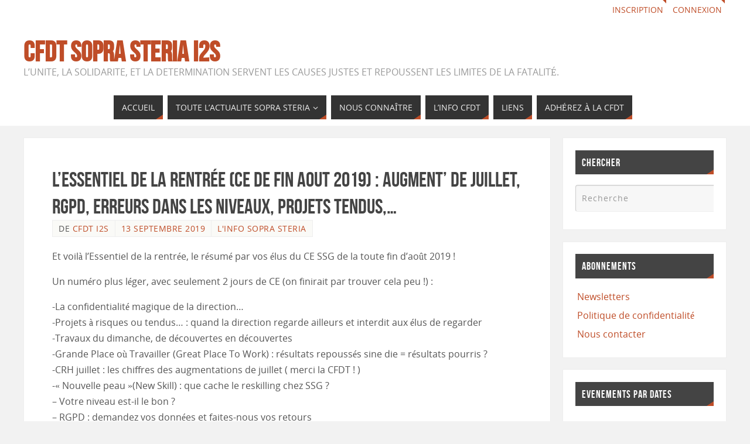

--- FILE ---
content_type: text/html; charset=UTF-8
request_url: https://www.cfdt-soprasteria-i2s.com/2019/09/13/comvos-elus-au-ce-sopra-steria-group/
body_size: 13614
content:
<!DOCTYPE html>
<html  xmlns="http://www.w3.org/1999/xhtml" prefix="" lang="fr-FR">
<head>
<meta name="viewport" content="width=device-width, user-scalable=no, initial-scale=1.0, minimum-scale=1.0, maximum-scale=1.0">
<meta http-equiv="Content-Type" content="text/html; charset=UTF-8" />
<link rel="profile" href="https://gmpg.org/xfn/11" />
<link rel="pingback" href="https://www.cfdt-soprasteria-i2s.com/xmlrpc.php" />

<!-- BEGIN Metadata added by the Add-Meta-Tags WordPress plugin -->
<meta name="description" content="Et voilà l’Essentiel de la rentrée, le résumé par vos élus du CE SSG de la toute fin d’août 2019 ! Un numéro plus léger, avec seulement 2 jours de CE (on finirait par trouver cela peu !) : -La confidentialité magique de la direction… -Projets à risques ou tendus… : quand la d..." />
<meta name="keywords" content="droit, steria, sopra, cfdt, defense, rtt, congé, accord steria, accord sopra, essentiel, cfdt i2s, cfdt sopra, l info sopra steria" />
<!-- END Metadata added by the Add-Meta-Tags WordPress plugin -->

<title>L&#8217;Essentiel de la rentrée (CE de fin Aout 2019) : Augment&#8217; de juillet, RGPD, Erreurs dans les niveaux, projets tendus,&#8230; &#8211; CFDT Sopra Steria I2S</title>
<style type="text/css">/* Parabola Custom CSS */</style><meta name='robots' content='max-image-preview:large' />
<link rel="alternate" type="application/rss+xml" title="CFDT Sopra Steria I2S &raquo; Flux" href="https://www.cfdt-soprasteria-i2s.com/feed/" />
<link rel="alternate" title="oEmbed (JSON)" type="application/json+oembed" href="https://www.cfdt-soprasteria-i2s.com/wp-json/oembed/1.0/embed?url=https%3A%2F%2Fwww.cfdt-soprasteria-i2s.com%2F2019%2F09%2F13%2Fcomvos-elus-au-ce-sopra-steria-group%2F" />
<link rel="alternate" title="oEmbed (XML)" type="text/xml+oembed" href="https://www.cfdt-soprasteria-i2s.com/wp-json/oembed/1.0/embed?url=https%3A%2F%2Fwww.cfdt-soprasteria-i2s.com%2F2019%2F09%2F13%2Fcomvos-elus-au-ce-sopra-steria-group%2F&#038;format=xml" />
<style id='wp-img-auto-sizes-contain-inline-css' type='text/css'>
img:is([sizes=auto i],[sizes^="auto," i]){contain-intrinsic-size:3000px 1500px}
/*# sourceURL=wp-img-auto-sizes-contain-inline-css */
</style>
<link rel='stylesheet' id='validate-engine-css-css' href='https://www.cfdt-soprasteria-i2s.com/wp-content/plugins/wysija-newsletters/css/validationEngine.jquery.css?ver=2.21' type='text/css' media='all' />
<style id='wp-emoji-styles-inline-css' type='text/css'>

	img.wp-smiley, img.emoji {
		display: inline !important;
		border: none !important;
		box-shadow: none !important;
		height: 1em !important;
		width: 1em !important;
		margin: 0 0.07em !important;
		vertical-align: -0.1em !important;
		background: none !important;
		padding: 0 !important;
	}
/*# sourceURL=wp-emoji-styles-inline-css */
</style>
<link rel='stylesheet' id='wp-block-library-css' href='https://www.cfdt-soprasteria-i2s.com/wp-includes/css/dist/block-library/style.min.css?ver=a99ea2991798dbf2fc42e70164f6a579' type='text/css' media='all' />
<style id='global-styles-inline-css' type='text/css'>
:root{--wp--preset--aspect-ratio--square: 1;--wp--preset--aspect-ratio--4-3: 4/3;--wp--preset--aspect-ratio--3-4: 3/4;--wp--preset--aspect-ratio--3-2: 3/2;--wp--preset--aspect-ratio--2-3: 2/3;--wp--preset--aspect-ratio--16-9: 16/9;--wp--preset--aspect-ratio--9-16: 9/16;--wp--preset--color--black: #000000;--wp--preset--color--cyan-bluish-gray: #abb8c3;--wp--preset--color--white: #ffffff;--wp--preset--color--pale-pink: #f78da7;--wp--preset--color--vivid-red: #cf2e2e;--wp--preset--color--luminous-vivid-orange: #ff6900;--wp--preset--color--luminous-vivid-amber: #fcb900;--wp--preset--color--light-green-cyan: #7bdcb5;--wp--preset--color--vivid-green-cyan: #00d084;--wp--preset--color--pale-cyan-blue: #8ed1fc;--wp--preset--color--vivid-cyan-blue: #0693e3;--wp--preset--color--vivid-purple: #9b51e0;--wp--preset--gradient--vivid-cyan-blue-to-vivid-purple: linear-gradient(135deg,rgb(6,147,227) 0%,rgb(155,81,224) 100%);--wp--preset--gradient--light-green-cyan-to-vivid-green-cyan: linear-gradient(135deg,rgb(122,220,180) 0%,rgb(0,208,130) 100%);--wp--preset--gradient--luminous-vivid-amber-to-luminous-vivid-orange: linear-gradient(135deg,rgb(252,185,0) 0%,rgb(255,105,0) 100%);--wp--preset--gradient--luminous-vivid-orange-to-vivid-red: linear-gradient(135deg,rgb(255,105,0) 0%,rgb(207,46,46) 100%);--wp--preset--gradient--very-light-gray-to-cyan-bluish-gray: linear-gradient(135deg,rgb(238,238,238) 0%,rgb(169,184,195) 100%);--wp--preset--gradient--cool-to-warm-spectrum: linear-gradient(135deg,rgb(74,234,220) 0%,rgb(151,120,209) 20%,rgb(207,42,186) 40%,rgb(238,44,130) 60%,rgb(251,105,98) 80%,rgb(254,248,76) 100%);--wp--preset--gradient--blush-light-purple: linear-gradient(135deg,rgb(255,206,236) 0%,rgb(152,150,240) 100%);--wp--preset--gradient--blush-bordeaux: linear-gradient(135deg,rgb(254,205,165) 0%,rgb(254,45,45) 50%,rgb(107,0,62) 100%);--wp--preset--gradient--luminous-dusk: linear-gradient(135deg,rgb(255,203,112) 0%,rgb(199,81,192) 50%,rgb(65,88,208) 100%);--wp--preset--gradient--pale-ocean: linear-gradient(135deg,rgb(255,245,203) 0%,rgb(182,227,212) 50%,rgb(51,167,181) 100%);--wp--preset--gradient--electric-grass: linear-gradient(135deg,rgb(202,248,128) 0%,rgb(113,206,126) 100%);--wp--preset--gradient--midnight: linear-gradient(135deg,rgb(2,3,129) 0%,rgb(40,116,252) 100%);--wp--preset--font-size--small: 13px;--wp--preset--font-size--medium: 20px;--wp--preset--font-size--large: 36px;--wp--preset--font-size--x-large: 42px;--wp--preset--spacing--20: 0.44rem;--wp--preset--spacing--30: 0.67rem;--wp--preset--spacing--40: 1rem;--wp--preset--spacing--50: 1.5rem;--wp--preset--spacing--60: 2.25rem;--wp--preset--spacing--70: 3.38rem;--wp--preset--spacing--80: 5.06rem;--wp--preset--shadow--natural: 6px 6px 9px rgba(0, 0, 0, 0.2);--wp--preset--shadow--deep: 12px 12px 50px rgba(0, 0, 0, 0.4);--wp--preset--shadow--sharp: 6px 6px 0px rgba(0, 0, 0, 0.2);--wp--preset--shadow--outlined: 6px 6px 0px -3px rgb(255, 255, 255), 6px 6px rgb(0, 0, 0);--wp--preset--shadow--crisp: 6px 6px 0px rgb(0, 0, 0);}:where(.is-layout-flex){gap: 0.5em;}:where(.is-layout-grid){gap: 0.5em;}body .is-layout-flex{display: flex;}.is-layout-flex{flex-wrap: wrap;align-items: center;}.is-layout-flex > :is(*, div){margin: 0;}body .is-layout-grid{display: grid;}.is-layout-grid > :is(*, div){margin: 0;}:where(.wp-block-columns.is-layout-flex){gap: 2em;}:where(.wp-block-columns.is-layout-grid){gap: 2em;}:where(.wp-block-post-template.is-layout-flex){gap: 1.25em;}:where(.wp-block-post-template.is-layout-grid){gap: 1.25em;}.has-black-color{color: var(--wp--preset--color--black) !important;}.has-cyan-bluish-gray-color{color: var(--wp--preset--color--cyan-bluish-gray) !important;}.has-white-color{color: var(--wp--preset--color--white) !important;}.has-pale-pink-color{color: var(--wp--preset--color--pale-pink) !important;}.has-vivid-red-color{color: var(--wp--preset--color--vivid-red) !important;}.has-luminous-vivid-orange-color{color: var(--wp--preset--color--luminous-vivid-orange) !important;}.has-luminous-vivid-amber-color{color: var(--wp--preset--color--luminous-vivid-amber) !important;}.has-light-green-cyan-color{color: var(--wp--preset--color--light-green-cyan) !important;}.has-vivid-green-cyan-color{color: var(--wp--preset--color--vivid-green-cyan) !important;}.has-pale-cyan-blue-color{color: var(--wp--preset--color--pale-cyan-blue) !important;}.has-vivid-cyan-blue-color{color: var(--wp--preset--color--vivid-cyan-blue) !important;}.has-vivid-purple-color{color: var(--wp--preset--color--vivid-purple) !important;}.has-black-background-color{background-color: var(--wp--preset--color--black) !important;}.has-cyan-bluish-gray-background-color{background-color: var(--wp--preset--color--cyan-bluish-gray) !important;}.has-white-background-color{background-color: var(--wp--preset--color--white) !important;}.has-pale-pink-background-color{background-color: var(--wp--preset--color--pale-pink) !important;}.has-vivid-red-background-color{background-color: var(--wp--preset--color--vivid-red) !important;}.has-luminous-vivid-orange-background-color{background-color: var(--wp--preset--color--luminous-vivid-orange) !important;}.has-luminous-vivid-amber-background-color{background-color: var(--wp--preset--color--luminous-vivid-amber) !important;}.has-light-green-cyan-background-color{background-color: var(--wp--preset--color--light-green-cyan) !important;}.has-vivid-green-cyan-background-color{background-color: var(--wp--preset--color--vivid-green-cyan) !important;}.has-pale-cyan-blue-background-color{background-color: var(--wp--preset--color--pale-cyan-blue) !important;}.has-vivid-cyan-blue-background-color{background-color: var(--wp--preset--color--vivid-cyan-blue) !important;}.has-vivid-purple-background-color{background-color: var(--wp--preset--color--vivid-purple) !important;}.has-black-border-color{border-color: var(--wp--preset--color--black) !important;}.has-cyan-bluish-gray-border-color{border-color: var(--wp--preset--color--cyan-bluish-gray) !important;}.has-white-border-color{border-color: var(--wp--preset--color--white) !important;}.has-pale-pink-border-color{border-color: var(--wp--preset--color--pale-pink) !important;}.has-vivid-red-border-color{border-color: var(--wp--preset--color--vivid-red) !important;}.has-luminous-vivid-orange-border-color{border-color: var(--wp--preset--color--luminous-vivid-orange) !important;}.has-luminous-vivid-amber-border-color{border-color: var(--wp--preset--color--luminous-vivid-amber) !important;}.has-light-green-cyan-border-color{border-color: var(--wp--preset--color--light-green-cyan) !important;}.has-vivid-green-cyan-border-color{border-color: var(--wp--preset--color--vivid-green-cyan) !important;}.has-pale-cyan-blue-border-color{border-color: var(--wp--preset--color--pale-cyan-blue) !important;}.has-vivid-cyan-blue-border-color{border-color: var(--wp--preset--color--vivid-cyan-blue) !important;}.has-vivid-purple-border-color{border-color: var(--wp--preset--color--vivid-purple) !important;}.has-vivid-cyan-blue-to-vivid-purple-gradient-background{background: var(--wp--preset--gradient--vivid-cyan-blue-to-vivid-purple) !important;}.has-light-green-cyan-to-vivid-green-cyan-gradient-background{background: var(--wp--preset--gradient--light-green-cyan-to-vivid-green-cyan) !important;}.has-luminous-vivid-amber-to-luminous-vivid-orange-gradient-background{background: var(--wp--preset--gradient--luminous-vivid-amber-to-luminous-vivid-orange) !important;}.has-luminous-vivid-orange-to-vivid-red-gradient-background{background: var(--wp--preset--gradient--luminous-vivid-orange-to-vivid-red) !important;}.has-very-light-gray-to-cyan-bluish-gray-gradient-background{background: var(--wp--preset--gradient--very-light-gray-to-cyan-bluish-gray) !important;}.has-cool-to-warm-spectrum-gradient-background{background: var(--wp--preset--gradient--cool-to-warm-spectrum) !important;}.has-blush-light-purple-gradient-background{background: var(--wp--preset--gradient--blush-light-purple) !important;}.has-blush-bordeaux-gradient-background{background: var(--wp--preset--gradient--blush-bordeaux) !important;}.has-luminous-dusk-gradient-background{background: var(--wp--preset--gradient--luminous-dusk) !important;}.has-pale-ocean-gradient-background{background: var(--wp--preset--gradient--pale-ocean) !important;}.has-electric-grass-gradient-background{background: var(--wp--preset--gradient--electric-grass) !important;}.has-midnight-gradient-background{background: var(--wp--preset--gradient--midnight) !important;}.has-small-font-size{font-size: var(--wp--preset--font-size--small) !important;}.has-medium-font-size{font-size: var(--wp--preset--font-size--medium) !important;}.has-large-font-size{font-size: var(--wp--preset--font-size--large) !important;}.has-x-large-font-size{font-size: var(--wp--preset--font-size--x-large) !important;}
/*# sourceURL=global-styles-inline-css */
</style>

<style id='classic-theme-styles-inline-css' type='text/css'>
/*! This file is auto-generated */
.wp-block-button__link{color:#fff;background-color:#32373c;border-radius:9999px;box-shadow:none;text-decoration:none;padding:calc(.667em + 2px) calc(1.333em + 2px);font-size:1.125em}.wp-block-file__button{background:#32373c;color:#fff;text-decoration:none}
/*# sourceURL=/wp-includes/css/classic-themes.min.css */
</style>
<link rel='stylesheet' id='bootstrap-css' href='https://www.cfdt-soprasteria-i2s.com/wp-content/plugins/ajax-bootmodal-login/assets/css/bootstrap.min.css?ver=a99ea2991798dbf2fc42e70164f6a579' type='text/css' media='all' />
<link rel='stylesheet' id='contact-form-7-css' href='https://www.cfdt-soprasteria-i2s.com/wp-content/plugins/contact-form-7/includes/css/styles.css?ver=5.7.4' type='text/css' media='all' />
<link rel='stylesheet' id='pp-bootstrap-css' href='https://www.cfdt-soprasteria-i2s.com/wp-content/plugins/ppress/assets/css/flat-ui/bs/css/bs.css?ver=a99ea2991798dbf2fc42e70164f6a579' type='text/css' media='all' />
<link rel='stylesheet' id='pp-flat-ui-css' href='https://www.cfdt-soprasteria-i2s.com/wp-content/plugins/ppress/assets/css/flat-ui/css/flat-ui.css?ver=a99ea2991798dbf2fc42e70164f6a579' type='text/css' media='all' />
<link rel='stylesheet' id='ppcore-css' href='https://www.cfdt-soprasteria-i2s.com/wp-content/plugins/ppress/assets/css/ppcore.css?ver=a99ea2991798dbf2fc42e70164f6a579' type='text/css' media='all' />
<link rel='stylesheet' id='if-menu-site-css-css' href='https://www.cfdt-soprasteria-i2s.com/wp-content/plugins/if-menu/assets/if-menu-site.css?ver=a99ea2991798dbf2fc42e70164f6a579' type='text/css' media='all' />
<link rel='stylesheet' id='parabola-fonts-css' href='https://www.cfdt-soprasteria-i2s.com/wp-content/themes/parabola/fonts/fontfaces.css?ver=2.4.0.1' type='text/css' media='all' />
<link rel='stylesheet' id='parabola-style-css' href='https://www.cfdt-soprasteria-i2s.com/wp-content/themes/parabola/style.css?ver=2.4.0.1' type='text/css' media='all' />
<style id='parabola-style-inline-css' type='text/css'>
#header, #main, .topmenu, #colophon, #footer2-inner { max-width: 1200px; } #container.one-column { } #container.two-columns-right #secondary { width:280px; float:right; } #container.two-columns-right #content { width:900px; float:left; } /*fallback*/ #container.two-columns-right #content { width:calc(100% - 300px); float:left; } #container.two-columns-left #primary { width:280px; float:left; } #container.two-columns-left #content { width:900px; float:right; } /*fallback*/ #container.two-columns-left #content { width:-moz-calc(100% - 300px); float:right; width:-webkit-calc(100% - 300px); width:calc(100% - 300px); } #container.three-columns-right .sidey { width:140px; float:left; } #container.three-columns-right #primary { margin-left:20px; margin-right:20px; } #container.three-columns-right #content { width:880px; float:left; } /*fallback*/ #container.three-columns-right #content { width:-moz-calc(100% - 320px); float:left; width:-webkit-calc(100% - 320px); width:calc(100% - 320px);} #container.three-columns-left .sidey { width:140px; float:left; } #container.three-columns-left #secondary {margin-left:20px; margin-right:20px; } #container.three-columns-left #content { width:880px; float:right;} /*fallback*/ #container.three-columns-left #content { width:-moz-calc(100% - 320px); float:right; width:-webkit-calc(100% - 320px); width:calc(100% - 320px); } #container.three-columns-sided .sidey { width:140px; float:left; } #container.three-columns-sided #secondary { float:right; } #container.three-columns-sided #content { width:880px; float:right; /*fallback*/ width:-moz-calc(100% - 320px); float:right; width:-webkit-calc(100% - 320px); float:right; width:calc(100% - 320px); float:right; margin: 0 160px 0 -1200px; } body { font-family: "Open Sans"; } #content h1.entry-title a, #content h2.entry-title a, #content h1.entry-title , #content h2.entry-title, #frontpage .nivo-caption h3, .column-header-image, .column-header-noimage, .columnmore { font-family: "Bebas Neue"; } .widget-title, .widget-title a { line-height: normal; font-family: "Bebas Neue"; } .entry-content h1, .entry-content h2, .entry-content h3, .entry-content h4, .entry-content h5, .entry-content h6, h3#comments-title, #comments #reply-title { font-family: "Yanone Kaffeesatz Regular"; } #site-title span a { font-family: "Bebas Neue"; } #access ul li a, #access ul li a span { font-family: "Open Sans"; } body { color: #555555; background-color: #F3F3EE } a { color: #BF4D28; } a:hover { color: #E6AC27; } #header-full { background-color: #FFFFFF; } #site-title span a { color:#BF4D28; } #site-description { color:#999999; } .socials a { background-color: #BF4D28; } .socials .socials-hover { background-color: #333333; } .breadcrumbs:before { border-color: transparent transparent transparent #555555; } #access a, #nav-toggle span { color: #EEEEEE; background-color: #333333; } @media (max-width: 650px) { #access, #nav-toggle { background-color: #333333; } } #access a:hover { color: #E6AC27; background-color: #444444; } #access > .menu > ul > li > a:after, #access > .menu > ul ul:after { border-color: transparent transparent #BF4D28 transparent; } #access ul li:hover a:after { border-bottom-color:#E6AC27;} #access ul li.current_page_item > a, #access ul li.current-menu-item > a, /*#access ul li.current_page_parent > a, #access ul li.current-menu-parent > a,*/ #access ul li.current_page_ancestor > a, #access ul li.current-menu-ancestor > a { color: #FFFFFF; background-color: #000000; } #access ul li.current_page_item > a:hover, #access ul li.current-menu-item > a:hover, /*#access ul li.current_page_parent > a:hover, #access ul li.current-menu-parent > a:hover,*/ #access ul li.current_page_ancestor > a:hover, #access ul li.current-menu-ancestor > a:hover { color: #E6AC27; } #access ul ul { box-shadow: 3px 3px 0 rgba(102,102,102,0.3); } .topmenu ul li a { color: ; } .topmenu ul li a:after { border-color: #BF4D28 transparent transparent transparent; } .topmenu ul li a:hover:after {border-top-color:#E6AC27} .topmenu ul li a:hover { color: #BF4D28; background-color: ; } div.post, div.page, div.hentry, div.product, div[class^='post-'], #comments, .comments, .column-text, .column-image, #srights, #slefts, #front-text3, #front-text4, .page-title, .page-header, article.post, article.page, article.hentry, .contentsearch, #author-info, #nav-below, .yoyo > li, .woocommerce #mainwoo { background-color: #FFFFFF; } div.post, div.page, div.hentry, .sidey .widget-container, #comments, .commentlist .comment-body, article.post, article.page, article.hentry, #nav-below, .page-header, .yoyo > li, #front-text3, #front-text4 { border-color: #EEEEEE; } #author-info, #entry-author-info { border-color: #F7F7F7; } #entry-author-info #author-avatar, #author-info #author-avatar { border-color: #EEEEEE; } article.sticky:hover { border-color: rgba(230,172,39,.6); } .sidey .widget-container { color: #333333; background-color: #FFFFFF; } .sidey .widget-title { color: #FFFFFF; background-color: #444444; } .sidey .widget-title:after { border-color: transparent transparent #BF4D28; } .sidey .widget-container a { color: #BF4D28; } .sidey .widget-container a:hover { color: #E6AC27; } .entry-content h1, .entry-content h2, .entry-content h3, .entry-content h4, .entry-content h5, .entry-content h6 { color: #444444; } .entry-title, .entry-title a, .page-title { color: #444444; } .entry-title a:hover { color: #000000; } #content h3.entry-format { color: #EEEEEE; background-color: #333333; border-color: #333333; } #content h3.entry-format { color: #EEEEEE; background-color: #333333; border-color: #333333; } .comments-link { background-color: #F7F7F7; } .comments-link:before { border-color: #F7F7F7 transparent transparent; } #footer { color: #AAAAAA; background-color: #1A1917; } #footer2 { color: #AAAAAA; background-color: #131211; border-color:rgba(255,255,255,.1); } #footer a { color: #BF4D28; } #footer a:hover { color: #E6AC27; } #footer2 a { color: #BF4D28; } #footer2 a:hover { color: #E6AC27; } #footer .widget-container { color: #333333; background-color: #FFFFFF; } #footer .widget-title { color: #FFFFFF; background-color: #444444; } #footer .widget-title:after { border-color: transparent transparent #BF4D28; } .footermenu ul li a:after { border-color: transparent transparent #BF4D28 transparent; } a.continue-reading-link { color:#EEEEEE !important; background:#333333; border-color:#EEEEEE; } a.continue-reading-link:hover { background-color:#BF4D28; } .button, #respond .form-submit input#submit { background-color: #F7F7F7; border-color: #EEEEEE; } .button:hover, #respond .form-submit input#submit:hover { border-color: #CCCCCC; } .entry-content tr th, .entry-content thead th { color: #FFFFFF; background-color: #444444; } .entry-content fieldset, .entry-content tr td { border-color: #CCCCCC; } hr { background-color: #CCCCCC; } input[type="text"], input[type="password"], input[type="email"], textarea, select, input[type="color"],input[type="date"],input[type="datetime"],input[type="datetime-local"],input[type="month"],input[type="number"],input[type="range"], input[type="search"],input[type="tel"],input[type="time"],input[type="url"],input[type="week"] { background-color: #F7F7F7; border-color: #CCCCCC #EEEEEE #EEEEEE #CCCCCC; color: #555555; } input[type="submit"], input[type="reset"] { color: #555555; background-color: #F7F7F7; border-color: #EEEEEE;} input[type="text"]:hover, input[type="password"]:hover, input[type="email"]:hover, textarea:hover, input[type="color"]:hover, input[type="date"]:hover, input[type="datetime"]:hover, input[type="datetime-local"]:hover, input[type="month"]:hover, input[type="number"]:hover, input[type="range"]:hover, input[type="search"]:hover, input[type="tel"]:hover, input[type="time"]:hover, input[type="url"]:hover, input[type="week"]:hover { background-color: rgb(247,247,247); background-color: rgba(247,247,247,0.4); } .entry-content code { border-color: #CCCCCC; background-color: #F7F7F7; } .entry-content pre { background-color: #F7F7F7; } .entry-content blockquote { border-color: #BF4D28; background-color: #F7F7F7; } abbr, acronym { border-color: #555555; } span.edit-link { color: #555555; background-color: #EEEEEE; border-color: #F7F7F7; } .meta-border .entry-meta span, .meta-border .entry-utility span.bl_posted { border-color: #F7F7F7; } .meta-accented .entry-meta span, .meta-accented .entry-utility span.bl_posted { background-color: #EEEEEE; border-color: #F7F7F7; } .comment-meta a { color: #999999; } .comment-author { background-color: #F7F7F7; } .comment-details:after { border-color: transparent transparent transparent #F7F7F7; } .comment:hover > div > .comment-author { background-color: #EEEEEE; } .comment:hover > div > .comment-author .comment-details:after { border-color: transparent transparent transparent #EEEEEE; } #respond .form-allowed-tags { color: #999999; } .comment .reply a { border-color: #EEEEEE; color: #555555;} .comment .reply a:hover { background-color: #EEEEEE } .nav-next a:hover, .nav-previous a:hover {background: #F7F7F7} .pagination .current { font-weight: bold; } .pagination span, .pagination a { background-color: #FFFFFF; } .pagination a:hover { background-color: #333333;color:#BF4D28} .page-link em {background-color: #333333; color:#BF4D28;} .page-link a em {color:#E6AC27;} .page-link a:hover em {background-color:#444444;} #searchform input[type="text"] {color:#999999;} #toTop {border-color:transparent transparent #131211;} #toTop:after {border-color:transparent transparent #FFFFFF;} #toTop:hover:after {border-bottom-color:#BF4D28;} .caption-accented .wp-caption { background-color:rgb(191,77,40); background-color:rgba(191,77,40,0.8); color:#FFFFFF} .meta-themed .entry-meta span { color: #999999; background-color: #F7F7F7; border-color: #EEEEEE; } .meta-themed .entry-meta span:hover { background-color: #EEEEEE; } .meta-themed .entry-meta span a:hover { color: #555555; } .entry-content, .entry-summary, #front-text3, #front-text4 { text-align:Default ; } html { font-size:16px; line-height:1.7em; } #content h1.entry-title, #content h2.entry-title { font-size:36px ;} .widget-title, .widget-title a { font-size:18px ;} .entry-content h1 { font-size: 2.676em; } #frontpage h1 { font-size: 2.076em; } .entry-content h2 { font-size: 2.352em; } #frontpage h2 { font-size: 1.752em; } .entry-content h3 { font-size: 2.028em; } #frontpage h3 { font-size: 1.428em; } .entry-content h4 { font-size: 1.704em; } #frontpage h4 { font-size: 1.104em; } .entry-content h5 { font-size: 1.38em; } #frontpage h5 { font-size: 0.78em; } .entry-content h6 { font-size: 1.056em; } #frontpage h6 { font-size: 0.456em; } #site-title span a { font-size:48px ;} #access ul li a { font-size:14px ;} #access ul ul ul a {font-size:12px;} .nocomments, .nocomments2 {display:none;} .comments-link span { display:none;} #header-container > div:first-child { margin:40px 0 0 0px;} article.post .comments-link { display:none; } .entry-content p, .entry-content ul, .entry-content ol, .entry-content dd, .entry-content pre, .entry-content hr, .commentlist p { margin-bottom: 1.0em; } #header-widget-area { width: 33%; } #branding { height:120px; } @media (max-width: 800px) { #content h1.entry-title, #content h2.entry-title { font-size:34.2px ; } #site-title span a { font-size:43.2px;} } @media (max-width: 650px) { #content h1.entry-title, #content h2.entry-title {font-size:32.4px ;} #site-title span a { font-size:38.4px;} } @media (max-width: 480px) { #site-title span a { font-size:28.8px;} } 
/*# sourceURL=parabola-style-inline-css */
</style>
<link rel='stylesheet' id='parabola-mobile-css' href='https://www.cfdt-soprasteria-i2s.com/wp-content/themes/parabola/styles/style-mobile.css?ver=2.4.0.1' type='text/css' media='all' />
<link rel='stylesheet' id='bootstrap-modal-css' href='https://www.cfdt-soprasteria-i2s.com/wp-content/plugins/ajax-bootmodal-login/assets/css/bootstrap-modal.css?ver=a99ea2991798dbf2fc42e70164f6a579' type='text/css' media='all' />
<script type="text/javascript" src="https://www.cfdt-soprasteria-i2s.com/wp-includes/js/jquery/jquery.min.js?ver=3.7.1" id="jquery-core-js"></script>
<script type="text/javascript" src="https://www.cfdt-soprasteria-i2s.com/wp-includes/js/jquery/jquery-migrate.min.js?ver=3.4.1" id="jquery-migrate-js"></script>
<script type="text/javascript" id="ajax-login-script-js-extra">
/* <![CDATA[ */
var ajax_login_object = {"ajaxurl":"https://www.cfdt-soprasteria-i2s.com/wp-admin/admin-ajax.php","loginRedirectURL":"https://www.cfdt-soprasteria-i2s.com/wp-login","registerRedirectURL":"","captchaLink":"https://www.cfdt-soprasteria-i2s.com/wp-content/plugins/ajax-bootmodal-login/tmp/captcha/"};
//# sourceURL=ajax-login-script-js-extra
/* ]]> */
</script>
<script type="text/javascript" src="https://www.cfdt-soprasteria-i2s.com/wp-content/plugins/ajax-bootmodal-login/assets/js/scripts.js?ver=a99ea2991798dbf2fc42e70164f6a579" id="ajax-login-script-js"></script>
<script type="text/javascript" id="parabola-frontend-js-extra">
/* <![CDATA[ */
var parabola_settings = {"masonry":"0","magazine":"0","mobile":"1","fitvids":"1"};
//# sourceURL=parabola-frontend-js-extra
/* ]]> */
</script>
<script type="text/javascript" src="https://www.cfdt-soprasteria-i2s.com/wp-content/themes/parabola/js/frontend.js?ver=2.4.0.1" id="parabola-frontend-js"></script>
<link rel="https://api.w.org/" href="https://www.cfdt-soprasteria-i2s.com/wp-json/" /><link rel="alternate" title="JSON" type="application/json" href="https://www.cfdt-soprasteria-i2s.com/wp-json/wp/v2/posts/2839" /><link rel="EditURI" type="application/rsd+xml" title="RSD" href="https://www.cfdt-soprasteria-i2s.com/xmlrpc.php?rsd" />
<link rel="canonical" href="https://www.cfdt-soprasteria-i2s.com/2019/09/13/comvos-elus-au-ce-sopra-steria-group/" />

	<script type="text/javascript">var ajaxurl = 'https://www.cfdt-soprasteria-i2s.com/wp-admin/admin-ajax.php';</script>


 <!-- OneAll.com / Social Login for WordPress / v5.10.0 -->
<script data-cfasync="false" type="text/javascript">
 (function() {
  var oa = document.createElement('script'); oa.type = 'text/javascript';
  oa.async = true; oa.src = 'https://cfdt-soprasteria-i2scom.api.oneall.com/socialize/library.js';
  var s = document.getElementsByTagName('script')[0]; s.parentNode.insertBefore(oa, s);
 })();
</script>
	<style>

		/* write your CSS code here */

	</style>
<style type="text/css" id="custom-background-css">
body.custom-background { background-color: #f2f2f2; }
</style>
	<!--[if lt IE 9]>
<script>
document.createElement('header');
document.createElement('nav');
document.createElement('section');
document.createElement('article');
document.createElement('aside');
document.createElement('footer');
</script>
<![endif]-->

<script type='text/javascript' src='https://www.cfdt-soprasteria-i2s.com/wp-content/plugins/wp-spamshield/js/jscripts.php'></script> 
</head>
<body data-rsssl=1 class="bp-legacy wp-singular post-template-default single single-post postid-2839 single-format-standard custom-background wp-theme-parabola parabola-image-four caption-light meta-light parabola_triagles parabola-menu-center">

<div id="toTop"> </div>
<div id="wrapper" class="hfeed">


<div id="header-full">

<header id="header">

<nav class="topmenu"><ul id="menu-navigation-sommet" class="menu"><li id="menu-item-2694" class="menu-item menu-item-type-custom menu-item-object-custom menu-item-2694"><a href="https://www.cfdt-soprasteria-i2s.com/creer-un-compte/">Inscription</a></li>
<li id="menu-item-2693" class="menu-item menu-item-type-custom menu-item-object-custom menu-item-2693"><a href="https://www.cfdt-soprasteria-i2s.com/wp-login">Connexion</a></li>
</ul></nav>
		<div id="masthead">

			<div id="branding" role="banner" >

				<div id="header-container">
<div><div id="site-title"><span> <a href="https://www.cfdt-soprasteria-i2s.com/" title="CFDT Sopra Steria I2S" rel="home">CFDT Sopra Steria I2S</a> </span></div><div id="site-description" >L’UNITE, LA SOLIDARITE, et la DETERMINATION servent les causes justes et repoussent les limites de la fatalité.</div></div></div>								<div style="clear:both;"></div>

			</div><!-- #branding -->
			<a id="nav-toggle"><span>&nbsp;</span></a>
			
			<nav id="access" class="jssafe" role="navigation">

					<div class="skip-link screen-reader-text"><a href="#content" title="Aller au contenu principal">Aller au contenu principal</a></div>
	<div class="menu"><ul id="prime_nav" class="menu"><li id="menu-item-467" class="menu-item menu-item-type-taxonomy menu-item-object-category menu-item-467"><a href="https://www.cfdt-soprasteria-i2s.com/liens/acceuil/"><span>ACCUEIL</span></a></li>
<li id="menu-item-232" class="menu-item menu-item-type-post_type menu-item-object-page menu-item-has-children menu-item-232"><a href="https://www.cfdt-soprasteria-i2s.com/tracts/"><span>TOUTE L&#8217;ACTUALITE SOPRA STERIA</span></a>
<ul class="sub-menu">
	<li id="menu-item-439" class="menu-item menu-item-type-taxonomy menu-item-object-category menu-item-439"><a href="https://www.cfdt-soprasteria-i2s.com/liens/tract/infosoprasteriai2s/"><span>L&#8217;info CFDT SOPRA STERIA &#8211; I2S</span></a></li>
	<li id="menu-item-237" class="menu-item menu-item-type-taxonomy menu-item-object-category current-post-ancestor current-menu-parent current-post-parent menu-item-237"><a href="https://www.cfdt-soprasteria-i2s.com/liens/tract/tract-sopra-steria/"><span>L&#8217;info Sopra Steria</span></a></li>
	<li id="menu-item-2264" class="menu-item menu-item-type-taxonomy menu-item-object-category menu-item-2264"><a href="https://www.cfdt-soprasteria-i2s.com/liens/tract/l-info-sbs/"><span>L&#8217;info CFDT SBS</span></a></li>
	<li id="menu-item-2259" class="menu-item menu-item-type-taxonomy menu-item-object-category menu-item-2259"><a href="https://www.cfdt-soprasteria-i2s.com/liens/tract/info-cfdt-hr/"><span>L&#8217;INFO CFDT HR</span></a></li>
	<li id="menu-item-2296" class="menu-item menu-item-type-taxonomy menu-item-object-category menu-item-2296"><a href="https://www.cfdt-soprasteria-i2s.com/liens/tract/info-cfdt-axway/"><span>L&#8217;INFO CFDT AXWAY</span></a></li>
	<li id="menu-item-3473" class="menu-item menu-item-type-taxonomy menu-item-object-category menu-item-3473"><a href="https://www.cfdt-soprasteria-i2s.com/liens/l-info-cfdt-cimpa/"><span>L&#8217;INFO CFDT CIMPA</span></a></li>
</ul>
</li>
<li id="menu-item-340" class="menu-item menu-item-type-post_type menu-item-object-page menu-item-340"><a href="https://www.cfdt-soprasteria-i2s.com/nous-connaitre/"><span>Nous connaître</span></a></li>
<li id="menu-item-235" class="menu-item menu-item-type-taxonomy menu-item-object-category menu-item-235"><a href="https://www.cfdt-soprasteria-i2s.com/liens/tract/tract-cfdt/"><span>L&#8217;info CFDT</span></a></li>
<li id="menu-item-296" class="menu-item menu-item-type-post_type menu-item-object-page menu-item-296"><a href="https://www.cfdt-soprasteria-i2s.com/liens/"><span>Liens</span></a></li>
<li id="menu-item-162" class="menu-item menu-item-type-post_type menu-item-object-page menu-item-162"><a href="https://www.cfdt-soprasteria-i2s.com/adherez/"><span>Adhérez à la CFDT</span></a></li>
</ul></div>
			</nav><!-- #access -->

		</div><!-- #masthead -->

	<div style="clear:both;height:1px;width:1px;"> </div>

</header><!-- #header -->
</div><!-- #header-full -->
<div id="main">
	<div  id="forbottom" >
		
		<div style="clear:both;"> </div>

		
		<section id="container" class="two-columns-right">
			<div id="content" role="main">
			

				<div id="post-2839" class="post-2839 post type-post status-publish format-standard hentry category-tract-sopra-steria">
					<h1 class="entry-title">L&#8217;Essentiel de la rentrée (CE de fin Aout 2019) : Augment&#8217; de juillet, RGPD, Erreurs dans les niveaux, projets tendus,&#8230;</h1>
										<div class="entry-meta">
						&nbsp; <span class="author vcard" >de <a class="url fn n" rel="author" href="https://www.cfdt-soprasteria-i2s.com/author/hakima/" title="Afficher tous les articles par CFDT I2S">CFDT I2S</a></span> <span><time class="onDate date published" datetime="2019-09-13T11:20:45+00:00"> <a href="https://www.cfdt-soprasteria-i2s.com/2019/09/13/comvos-elus-au-ce-sopra-steria-group/" rel="bookmark">13 septembre 2019</a> </time></span><time class="updated"  datetime="2019-10-09T11:22:46+00:00">9 octobre 2019</time> <span class="bl_categ"> <a href="https://www.cfdt-soprasteria-i2s.com/liens/tract/tract-sopra-steria/" rel="tag">L'info Sopra Steria</a> </span>  					</div><!-- .entry-meta -->

					<div class="entry-content">
						<p>Et voilà l’Essentiel de la rentrée, le résumé par vos élus du CE SSG de la toute fin d’août 2019 !</p>
<p>Un numéro plus léger, avec seulement 2 jours de CE (on finirait par trouver cela peu !) :</p>
<p>-La confidentialité magique de la direction…<br />
-Projets à risques ou tendus… : quand la direction regarde ailleurs et interdit aux élus de regarder<br />
-Travaux du dimanche, de découvertes en découvertes<br />
-Grande Place où Travailler (Great Place To Work) : résultats repoussés sine die = résultats pourris ?<br />
-CRH juillet : les chiffres des augmentations de juillet ( merci la CFDT ! )<br />
-« Nouvelle peau »(New Skill) : que cache le reskilling chez SSG ?<br />
&#8211; Votre niveau est-il le bon ?<br />
&#8211; RGPD : demandez vos données et faites-nous vos retours<br />
&#8211; SSG social : la preuve, une assistante sociale pour 15000 salariés, qui n’est même pas remplacée pendant sa longue absence prévue…<br />
-…</p>
<p style="font-weight: 400;">Bonne lecture à tous,<strong> N’oubliez pas de pousser vos collègues à s’inscrire sur cette liste de diffusion, afin de permettre la diffusion d’informations dans cette entreprise qui y rechigne !</strong></p>
<p style="font-weight: 400;"><strong> </strong>Sans vous, on ne peut pas continuer à vous informer, car sans élus CFDT au CE, pas de résumé du CE aux salariés ! VOTEZ CFDT aux prochaines élections à l’automne 2019 !</p>
<p><em>La modératrice.</em></p>
<iframe src="//docs.google.com/viewer?url=https%3A%2F%2Fwww.cfdt-soprasteria-i2s.com%2Fwp-content%2Fuploads%2F2019%2F10%2F20190828_EssentielCE_Aout.pdf&hl=fr&embedded=true" class="gde-frame" style="width:100%; height:500px; border: none;" scrolling="no"></iframe>
<p class="gde-text"><a href="https://www.cfdt-soprasteria-i2s.com/wp-content/uploads/2019/10/20190828_EssentielCE_Aout.pdf" class="gde-link">Télécharger (PDF, 916KB)</a></p>
<p>-Transmettez à tous les salariés du groupe autour de vous : pour avoir les nouvelles et infos de dernière minute, par vos élus CE CFDT, il faut être inscrit sur l&#8217;Essentiel, pour cela un seul mail au robot de yahoo, à <a href="&#x6d;&#x61;&#x69;&#x6c;&#x74;&#x6f;&#x3a;&#x45;&#x73;&#x73;&#x65;&#110;&#116;&#105;&#101;lSopra-su&#x62;&#x73;&#x63;&#x72;&#x69;&#x62;&#x65;&#x40;&#x79;&#x61;&#x68;&#x6f;&#111;&#103;&#114;&#111;upes.fr">E&#x73;s&#101;&#x6e;t&#105;&#x65;l&#83;&#x6f;p&#114;&#x61;-&#x73;&#x75;b&#x73;&#x63;r&#x69;b&#101;&#x40;y&#97;&#x68;o&#111;&#x67;r&#111;&#x75;p&#x65;&#x73;.&#x66;&#x72;</a> !</p>
<p>Consultez notre site : <a href="http://cfdtsoprasteria.blogspot.fr/" data-saferedirecturl="https://www.google.com/url?q=http://cfdtsoprasteria.blogspot.fr/&amp;source=gmail&amp;ust=1570705102519000&amp;usg=AFQjCNEQ7wGukQlJhvkFx_FW42XdVLXwhw">http://cfdtsoprasteria.blogspot.fr/</a></p>
											</div><!-- .entry-content -->


					<div class="entry-utility">
						<span class="bl_bookmark">Pour marque-pages :  <a href="https://www.cfdt-soprasteria-i2s.com/2019/09/13/comvos-elus-au-ce-sopra-steria-group/" title="Lien vers  L&#8217;Essentiel de la rentrée (CE de fin Aout 2019) : Augment&#8217; de juillet, RGPD, Erreurs dans les niveaux, projets tendus,&#8230;" rel="bookmark">Permaliens</a>. </span>											</div><!-- .entry-utility -->
				</div><!-- #post-## -->

				<div id="nav-below" class="navigation">
					<div class="nav-previous"><a href="https://www.cfdt-soprasteria-i2s.com/2019/09/12/flash-info-pensez-au-teletravail-occasionnel/" rel="prev"><span class="meta-nav">&laquo;</span> **FLASH INFO** Pensez au télétravail occasionnel !</a></div>
					<div class="nav-next"><a href="https://www.cfdt-soprasteria-i2s.com/2019/09/17/reforme-des-retraites/" rel="next">Réforme des retraites <span class="meta-nav">&raquo;</span></a></div>
				</div><!-- #nav-below -->

				

						</div><!-- #content -->
			<div id="secondary" class="widget-area sidey" role="complementary">
		
			<ul class="xoxo">
								<li id="search-5" class="widget-container widget_search"><h3 class="widget-title">Chercher</h3>
<form role="search" method="get" class="searchform" action="https://www.cfdt-soprasteria-i2s.com/">
	<label>
		<span class="screen-reader-text">Search for:</span>
		<input type="search" class="s" placeholder="Recherche" value="" name="s" />
	</label>
	<button type="submit" class="searchsubmit"><span class="screen-reader-text">Search</span></button>
</form>
</li><li id="nav_menu-5" class="widget-container widget_nav_menu"><h3 class="widget-title">Abonnements</h3><div class="menu-abonnements-container"><ul id="menu-abonnements" class="menu"><li id="menu-item-2673" class="menu-item menu-item-type-post_type menu-item-object-page menu-item-2673"><a href="https://www.cfdt-soprasteria-i2s.com/members/">Newsletters</a></li>
<li id="menu-item-2674" class="menu-item menu-item-type-post_type menu-item-object-page menu-item-privacy-policy menu-item-2674"><a rel="privacy-policy" href="https://www.cfdt-soprasteria-i2s.com/politique-de-confidentialite/">Politique de confidentialité</a></li>
<li id="menu-item-2682" class="menu-item menu-item-type-post_type menu-item-object-page menu-item-2682"><a href="https://www.cfdt-soprasteria-i2s.com/contact/">Nous contacter</a></li>
</ul></div></li><li id="calendar-4" class="widget-container widget_calendar"><h3 class="widget-title">Evenements par dates</h3><div id="calendar_wrap" class="calendar_wrap"><table id="wp-calendar" class="wp-calendar-table">
	<caption>septembre 2019</caption>
	<thead>
	<tr>
		<th scope="col" aria-label="lundi">L</th>
		<th scope="col" aria-label="mardi">M</th>
		<th scope="col" aria-label="mercredi">M</th>
		<th scope="col" aria-label="jeudi">J</th>
		<th scope="col" aria-label="vendredi">V</th>
		<th scope="col" aria-label="samedi">S</th>
		<th scope="col" aria-label="dimanche">D</th>
	</tr>
	</thead>
	<tbody>
	<tr>
		<td colspan="6" class="pad">&nbsp;</td><td>1</td>
	</tr>
	<tr>
		<td><a href="https://www.cfdt-soprasteria-i2s.com/2019/09/02/" aria-label="Publications publiées sur 2 September 2019">2</a></td><td><a href="https://www.cfdt-soprasteria-i2s.com/2019/09/03/" aria-label="Publications publiées sur 3 September 2019">3</a></td><td>4</td><td>5</td><td>6</td><td>7</td><td>8</td>
	</tr>
	<tr>
		<td><a href="https://www.cfdt-soprasteria-i2s.com/2019/09/09/" aria-label="Publications publiées sur 9 September 2019">9</a></td><td>10</td><td><a href="https://www.cfdt-soprasteria-i2s.com/2019/09/11/" aria-label="Publications publiées sur 11 September 2019">11</a></td><td><a href="https://www.cfdt-soprasteria-i2s.com/2019/09/12/" aria-label="Publications publiées sur 12 September 2019">12</a></td><td><a href="https://www.cfdt-soprasteria-i2s.com/2019/09/13/" aria-label="Publications publiées sur 13 September 2019">13</a></td><td>14</td><td>15</td>
	</tr>
	<tr>
		<td>16</td><td><a href="https://www.cfdt-soprasteria-i2s.com/2019/09/17/" aria-label="Publications publiées sur 17 September 2019">17</a></td><td>18</td><td><a href="https://www.cfdt-soprasteria-i2s.com/2019/09/19/" aria-label="Publications publiées sur 19 September 2019">19</a></td><td>20</td><td>21</td><td>22</td>
	</tr>
	<tr>
		<td>23</td><td>24</td><td>25</td><td>26</td><td>27</td><td>28</td><td>29</td>
	</tr>
	<tr>
		<td><a href="https://www.cfdt-soprasteria-i2s.com/2019/09/30/" aria-label="Publications publiées sur 30 September 2019">30</a></td>
		<td class="pad" colspan="6">&nbsp;</td>
	</tr>
	</tbody>
	</table><nav aria-label="Mois précédents et suivants" class="wp-calendar-nav">
		<span class="wp-calendar-nav-prev"><a href="https://www.cfdt-soprasteria-i2s.com/2019/08/">&laquo; Août</a></span>
		<span class="pad">&nbsp;</span>
		<span class="wp-calendar-nav-next"><a href="https://www.cfdt-soprasteria-i2s.com/2019/10/">Oct &raquo;</a></span>
	</nav></div></li><li id="archives-3" class="widget-container widget_archive"><h3 class="widget-title">Archives</h3>
			<ul>
					<li><a href='https://www.cfdt-soprasteria-i2s.com/2026/01/'>janvier 2026</a></li>
	<li><a href='https://www.cfdt-soprasteria-i2s.com/2025/12/'>décembre 2025</a></li>
	<li><a href='https://www.cfdt-soprasteria-i2s.com/2025/11/'>novembre 2025</a></li>
	<li><a href='https://www.cfdt-soprasteria-i2s.com/2025/10/'>octobre 2025</a></li>
	<li><a href='https://www.cfdt-soprasteria-i2s.com/2025/09/'>septembre 2025</a></li>
	<li><a href='https://www.cfdt-soprasteria-i2s.com/2025/08/'>août 2025</a></li>
	<li><a href='https://www.cfdt-soprasteria-i2s.com/2025/07/'>juillet 2025</a></li>
	<li><a href='https://www.cfdt-soprasteria-i2s.com/2025/06/'>juin 2025</a></li>
	<li><a href='https://www.cfdt-soprasteria-i2s.com/2025/04/'>avril 2025</a></li>
	<li><a href='https://www.cfdt-soprasteria-i2s.com/2025/03/'>mars 2025</a></li>
	<li><a href='https://www.cfdt-soprasteria-i2s.com/2025/02/'>février 2025</a></li>
	<li><a href='https://www.cfdt-soprasteria-i2s.com/2025/01/'>janvier 2025</a></li>
	<li><a href='https://www.cfdt-soprasteria-i2s.com/2024/12/'>décembre 2024</a></li>
	<li><a href='https://www.cfdt-soprasteria-i2s.com/2024/11/'>novembre 2024</a></li>
	<li><a href='https://www.cfdt-soprasteria-i2s.com/2024/10/'>octobre 2024</a></li>
	<li><a href='https://www.cfdt-soprasteria-i2s.com/2024/09/'>septembre 2024</a></li>
	<li><a href='https://www.cfdt-soprasteria-i2s.com/2024/08/'>août 2024</a></li>
	<li><a href='https://www.cfdt-soprasteria-i2s.com/2024/07/'>juillet 2024</a></li>
	<li><a href='https://www.cfdt-soprasteria-i2s.com/2024/06/'>juin 2024</a></li>
	<li><a href='https://www.cfdt-soprasteria-i2s.com/2024/04/'>avril 2024</a></li>
	<li><a href='https://www.cfdt-soprasteria-i2s.com/2024/03/'>mars 2024</a></li>
	<li><a href='https://www.cfdt-soprasteria-i2s.com/2024/02/'>février 2024</a></li>
	<li><a href='https://www.cfdt-soprasteria-i2s.com/2023/12/'>décembre 2023</a></li>
	<li><a href='https://www.cfdt-soprasteria-i2s.com/2023/11/'>novembre 2023</a></li>
	<li><a href='https://www.cfdt-soprasteria-i2s.com/2023/10/'>octobre 2023</a></li>
	<li><a href='https://www.cfdt-soprasteria-i2s.com/2023/09/'>septembre 2023</a></li>
	<li><a href='https://www.cfdt-soprasteria-i2s.com/2023/08/'>août 2023</a></li>
	<li><a href='https://www.cfdt-soprasteria-i2s.com/2023/07/'>juillet 2023</a></li>
	<li><a href='https://www.cfdt-soprasteria-i2s.com/2023/06/'>juin 2023</a></li>
	<li><a href='https://www.cfdt-soprasteria-i2s.com/2023/05/'>mai 2023</a></li>
	<li><a href='https://www.cfdt-soprasteria-i2s.com/2023/04/'>avril 2023</a></li>
	<li><a href='https://www.cfdt-soprasteria-i2s.com/2023/03/'>mars 2023</a></li>
	<li><a href='https://www.cfdt-soprasteria-i2s.com/2023/02/'>février 2023</a></li>
	<li><a href='https://www.cfdt-soprasteria-i2s.com/2023/01/'>janvier 2023</a></li>
	<li><a href='https://www.cfdt-soprasteria-i2s.com/2022/12/'>décembre 2022</a></li>
	<li><a href='https://www.cfdt-soprasteria-i2s.com/2022/11/'>novembre 2022</a></li>
	<li><a href='https://www.cfdt-soprasteria-i2s.com/2022/10/'>octobre 2022</a></li>
	<li><a href='https://www.cfdt-soprasteria-i2s.com/2022/09/'>septembre 2022</a></li>
	<li><a href='https://www.cfdt-soprasteria-i2s.com/2022/08/'>août 2022</a></li>
	<li><a href='https://www.cfdt-soprasteria-i2s.com/2022/07/'>juillet 2022</a></li>
	<li><a href='https://www.cfdt-soprasteria-i2s.com/2022/06/'>juin 2022</a></li>
	<li><a href='https://www.cfdt-soprasteria-i2s.com/2022/05/'>mai 2022</a></li>
	<li><a href='https://www.cfdt-soprasteria-i2s.com/2022/04/'>avril 2022</a></li>
	<li><a href='https://www.cfdt-soprasteria-i2s.com/2022/03/'>mars 2022</a></li>
	<li><a href='https://www.cfdt-soprasteria-i2s.com/2022/02/'>février 2022</a></li>
	<li><a href='https://www.cfdt-soprasteria-i2s.com/2022/01/'>janvier 2022</a></li>
	<li><a href='https://www.cfdt-soprasteria-i2s.com/2021/12/'>décembre 2021</a></li>
	<li><a href='https://www.cfdt-soprasteria-i2s.com/2021/11/'>novembre 2021</a></li>
	<li><a href='https://www.cfdt-soprasteria-i2s.com/2021/10/'>octobre 2021</a></li>
	<li><a href='https://www.cfdt-soprasteria-i2s.com/2021/09/'>septembre 2021</a></li>
	<li><a href='https://www.cfdt-soprasteria-i2s.com/2021/08/'>août 2021</a></li>
	<li><a href='https://www.cfdt-soprasteria-i2s.com/2021/07/'>juillet 2021</a></li>
	<li><a href='https://www.cfdt-soprasteria-i2s.com/2021/06/'>juin 2021</a></li>
	<li><a href='https://www.cfdt-soprasteria-i2s.com/2021/05/'>mai 2021</a></li>
	<li><a href='https://www.cfdt-soprasteria-i2s.com/2021/04/'>avril 2021</a></li>
	<li><a href='https://www.cfdt-soprasteria-i2s.com/2021/03/'>mars 2021</a></li>
	<li><a href='https://www.cfdt-soprasteria-i2s.com/2021/02/'>février 2021</a></li>
	<li><a href='https://www.cfdt-soprasteria-i2s.com/2021/01/'>janvier 2021</a></li>
	<li><a href='https://www.cfdt-soprasteria-i2s.com/2020/12/'>décembre 2020</a></li>
	<li><a href='https://www.cfdt-soprasteria-i2s.com/2020/11/'>novembre 2020</a></li>
	<li><a href='https://www.cfdt-soprasteria-i2s.com/2020/10/'>octobre 2020</a></li>
	<li><a href='https://www.cfdt-soprasteria-i2s.com/2020/09/'>septembre 2020</a></li>
	<li><a href='https://www.cfdt-soprasteria-i2s.com/2020/08/'>août 2020</a></li>
	<li><a href='https://www.cfdt-soprasteria-i2s.com/2020/07/'>juillet 2020</a></li>
	<li><a href='https://www.cfdt-soprasteria-i2s.com/2020/06/'>juin 2020</a></li>
	<li><a href='https://www.cfdt-soprasteria-i2s.com/2020/05/'>mai 2020</a></li>
	<li><a href='https://www.cfdt-soprasteria-i2s.com/2020/04/'>avril 2020</a></li>
	<li><a href='https://www.cfdt-soprasteria-i2s.com/2020/03/'>mars 2020</a></li>
	<li><a href='https://www.cfdt-soprasteria-i2s.com/2020/02/'>février 2020</a></li>
	<li><a href='https://www.cfdt-soprasteria-i2s.com/2020/01/'>janvier 2020</a></li>
	<li><a href='https://www.cfdt-soprasteria-i2s.com/2019/12/'>décembre 2019</a></li>
	<li><a href='https://www.cfdt-soprasteria-i2s.com/2019/11/'>novembre 2019</a></li>
	<li><a href='https://www.cfdt-soprasteria-i2s.com/2019/10/'>octobre 2019</a></li>
	<li><a href='https://www.cfdt-soprasteria-i2s.com/2019/09/'>septembre 2019</a></li>
	<li><a href='https://www.cfdt-soprasteria-i2s.com/2019/08/'>août 2019</a></li>
	<li><a href='https://www.cfdt-soprasteria-i2s.com/2019/07/'>juillet 2019</a></li>
	<li><a href='https://www.cfdt-soprasteria-i2s.com/2019/06/'>juin 2019</a></li>
	<li><a href='https://www.cfdt-soprasteria-i2s.com/2019/05/'>mai 2019</a></li>
	<li><a href='https://www.cfdt-soprasteria-i2s.com/2019/04/'>avril 2019</a></li>
	<li><a href='https://www.cfdt-soprasteria-i2s.com/2019/03/'>mars 2019</a></li>
	<li><a href='https://www.cfdt-soprasteria-i2s.com/2019/02/'>février 2019</a></li>
	<li><a href='https://www.cfdt-soprasteria-i2s.com/2019/01/'>janvier 2019</a></li>
	<li><a href='https://www.cfdt-soprasteria-i2s.com/2018/12/'>décembre 2018</a></li>
	<li><a href='https://www.cfdt-soprasteria-i2s.com/2018/11/'>novembre 2018</a></li>
	<li><a href='https://www.cfdt-soprasteria-i2s.com/2018/10/'>octobre 2018</a></li>
	<li><a href='https://www.cfdt-soprasteria-i2s.com/2018/09/'>septembre 2018</a></li>
	<li><a href='https://www.cfdt-soprasteria-i2s.com/2018/08/'>août 2018</a></li>
	<li><a href='https://www.cfdt-soprasteria-i2s.com/2018/07/'>juillet 2018</a></li>
	<li><a href='https://www.cfdt-soprasteria-i2s.com/2018/06/'>juin 2018</a></li>
	<li><a href='https://www.cfdt-soprasteria-i2s.com/2018/05/'>mai 2018</a></li>
	<li><a href='https://www.cfdt-soprasteria-i2s.com/2018/04/'>avril 2018</a></li>
	<li><a href='https://www.cfdt-soprasteria-i2s.com/2018/03/'>mars 2018</a></li>
	<li><a href='https://www.cfdt-soprasteria-i2s.com/2018/02/'>février 2018</a></li>
	<li><a href='https://www.cfdt-soprasteria-i2s.com/2018/01/'>janvier 2018</a></li>
	<li><a href='https://www.cfdt-soprasteria-i2s.com/2017/12/'>décembre 2017</a></li>
	<li><a href='https://www.cfdt-soprasteria-i2s.com/2017/11/'>novembre 2017</a></li>
	<li><a href='https://www.cfdt-soprasteria-i2s.com/2017/09/'>septembre 2017</a></li>
	<li><a href='https://www.cfdt-soprasteria-i2s.com/2017/08/'>août 2017</a></li>
	<li><a href='https://www.cfdt-soprasteria-i2s.com/2017/06/'>juin 2017</a></li>
	<li><a href='https://www.cfdt-soprasteria-i2s.com/2017/04/'>avril 2017</a></li>
	<li><a href='https://www.cfdt-soprasteria-i2s.com/2016/12/'>décembre 2016</a></li>
	<li><a href='https://www.cfdt-soprasteria-i2s.com/2016/11/'>novembre 2016</a></li>
	<li><a href='https://www.cfdt-soprasteria-i2s.com/2016/10/'>octobre 2016</a></li>
	<li><a href='https://www.cfdt-soprasteria-i2s.com/2016/09/'>septembre 2016</a></li>
	<li><a href='https://www.cfdt-soprasteria-i2s.com/2016/08/'>août 2016</a></li>
	<li><a href='https://www.cfdt-soprasteria-i2s.com/2016/07/'>juillet 2016</a></li>
	<li><a href='https://www.cfdt-soprasteria-i2s.com/2016/06/'>juin 2016</a></li>
	<li><a href='https://www.cfdt-soprasteria-i2s.com/2016/05/'>mai 2016</a></li>
	<li><a href='https://www.cfdt-soprasteria-i2s.com/2016/04/'>avril 2016</a></li>
	<li><a href='https://www.cfdt-soprasteria-i2s.com/2016/03/'>mars 2016</a></li>
	<li><a href='https://www.cfdt-soprasteria-i2s.com/2016/02/'>février 2016</a></li>
	<li><a href='https://www.cfdt-soprasteria-i2s.com/2016/01/'>janvier 2016</a></li>
	<li><a href='https://www.cfdt-soprasteria-i2s.com/2015/12/'>décembre 2015</a></li>
	<li><a href='https://www.cfdt-soprasteria-i2s.com/2015/11/'>novembre 2015</a></li>
	<li><a href='https://www.cfdt-soprasteria-i2s.com/2015/08/'>août 2015</a></li>
	<li><a href='https://www.cfdt-soprasteria-i2s.com/2015/06/'>juin 2015</a></li>
	<li><a href='https://www.cfdt-soprasteria-i2s.com/2015/02/'>février 2015</a></li>
	<li><a href='https://www.cfdt-soprasteria-i2s.com/2015/01/'>janvier 2015</a></li>
	<li><a href='https://www.cfdt-soprasteria-i2s.com/201/12/'>décembre 201</a></li>
			</ul>

			</li>
		<li id="recent-posts-2" class="widget-container widget_recent_entries">
		<h3 class="widget-title">Articles récents</h3>
		<ul>
											<li>
					<a href="https://www.cfdt-soprasteria-i2s.com/2026/01/14/com-mensuelle-des-elus-cfdt-au-cse-i2s-de-janv-2026/">Com’ mensuelle des élus CFDT au CSE I2S de janv. 2026</a>
											<span class="post-date">14 janvier 2026</span>
									</li>
											<li>
					<a href="https://www.cfdt-soprasteria-i2s.com/2026/01/14/com-syndicale-cfdt-i2s-de-janv-2026/">Com&#8217; syndicale CFDT I2S de janv. 2026</a>
											<span class="post-date">14 janvier 2026</span>
									</li>
											<li>
					<a href="https://www.cfdt-soprasteria-i2s.com/2025/12/12/com-mensuelle-des-elus-cfdt-au-cse-i2s-de-dec-2025/">Com’ mensuelle des élus CFDT au CSE I2S de déc. 2025</a>
											<span class="post-date">12 décembre 2025</span>
									</li>
											<li>
					<a href="https://www.cfdt-soprasteria-i2s.com/2025/12/12/com-syndicale-cfdt-i2s-de-dec-2025/">Com&#8217; syndicale CFDT I2S de déc. 2025</a>
											<span class="post-date">12 décembre 2025</span>
									</li>
											<li>
					<a href="https://www.cfdt-soprasteria-i2s.com/2025/11/14/com-mensuelle-des-elus-cfdt-au-cse-i2s-de-nov-2025/">Com’ mensuelle des élus CFDT au CSE I2S de nov. 2025</a>
											<span class="post-date">14 novembre 2025</span>
									</li>
					</ul>

		</li>			</ul>

			
		</div>
		</section><!-- #container -->

	<div style="clear:both;"></div>
	</div> <!-- #forbottom -->
	</div><!-- #main -->


	<footer id="footer" role="contentinfo">
		<div id="colophon">
		
			
			
		</div><!-- #colophon -->

		<div id="footer2">
			<div id="footer2-inner">
				<nav class="footermenu"><ul id="menu-menu-bas-de-page-bis" class="menu"><li id="menu-item-363" class="menu-item menu-item-type-post_type menu-item-object-page menu-item-363"><a href="https://www.cfdt-soprasteria-i2s.com/mentions-legales/">Mentions légales</a></li>
<li id="menu-item-365" class="menu-item menu-item-type-custom menu-item-object-custom menu-item-365"><a href="http://multidist.fr">Hébergé par Multidist</a></li>
<li id="menu-item-2185" class="menu-item menu-item-type-post_type menu-item-object-page menu-item-privacy-policy menu-item-2185"><a rel="privacy-policy" href="https://www.cfdt-soprasteria-i2s.com/politique-de-confidentialite/">Politique de confidentialité</a></li>
</ul></nav>	<div style="text-align:center;padding:5px 0 2px;text-transform:uppercase;font-size:12px;margin:1em auto 0;">
	Fièrement propulsé par <a target="_blank" href="http://www.cryoutcreations.eu" title="Parabola Theme by Cryout Creations">Parabola</a> &amp; <a target="_blank" href="http://wordpress.org/"
			title="Plate-forme sémantique de publication personnelle">  WordPress.		</a>
	</div><!-- #site-info -->
				</div>
		</div><!-- #footer2 -->

	</footer><!-- #footer -->

</div><!-- #wrapper -->




<script type="speculationrules">
{"prefetch":[{"source":"document","where":{"and":[{"href_matches":"/*"},{"not":{"href_matches":["/wp-*.php","/wp-admin/*","/wp-content/uploads/*","/wp-content/*","/wp-content/plugins/*","/wp-content/themes/parabola/*","/*\\?(.+)"]}},{"not":{"selector_matches":"a[rel~=\"nofollow\"]"}},{"not":{"selector_matches":".no-prefetch, .no-prefetch a"}}]},"eagerness":"conservative"}]}
</script>

<script type='text/javascript'>
/* <![CDATA[ */
r3f5x9JS=escape(document['referrer']);
hf4N='1d912649fef6bda48a715d0b4bc303c1';
hf4V='0f15fee6660518e79759090fabe630f7';
jQuery(document).ready(function($){var e="#commentform, .comment-respond form, .comment-form, #lostpasswordform, #registerform, #loginform, #login_form, #wpss_contact_form, .wpcf7-form, #buddypress #signup_form, #buddypress #register-page #signup_form, .buddypress #signup_form";$(e).submit(function(){$("<input>").attr("type","hidden").attr("name","r3f5x9JS").attr("value",r3f5x9JS).appendTo(e);$("<input>").attr("type","hidden").attr("name",hf4N).attr("value",hf4V).appendTo(e);return true;});$("#comment").attr({minlength:"15",maxlength:"15360"})});
/* ]]> */
</script> 
        <script type="text/javascript">
            /* <![CDATA[ */
           document.querySelectorAll("ul.nav-menu").forEach(
               ulist => { 
                    if (ulist.querySelectorAll("li").length == 0) {
                        ulist.style.display = "none";

                                            } 
                }
           );
            /* ]]> */
        </script>
        <script type="text/javascript" src="https://www.cfdt-soprasteria-i2s.com/wp-content/plugins/ajax-bootmodal-login/assets/js/bootstrap.min.js?ver=a99ea2991798dbf2fc42e70164f6a579" id="bootstrap-js"></script>
<script type="text/javascript" src="https://www.cfdt-soprasteria-i2s.com/wp-content/plugins/ajax-bootmodal-login/assets/js/bootstrap-modal.js?ver=a99ea2991798dbf2fc42e70164f6a579" id="bootstrap-modal-js"></script>
<script type="text/javascript" src="https://www.cfdt-soprasteria-i2s.com/wp-content/plugins/contact-form-7/includes/swv/js/index.js?ver=5.7.4" id="swv-js"></script>
<script type="text/javascript" id="contact-form-7-js-extra">
/* <![CDATA[ */
var wpcf7 = {"api":{"root":"https://www.cfdt-soprasteria-i2s.com/wp-json/","namespace":"contact-form-7/v1"}};
//# sourceURL=contact-form-7-js-extra
/* ]]> */
</script>
<script type="text/javascript" src="https://www.cfdt-soprasteria-i2s.com/wp-content/plugins/contact-form-7/includes/js/index.js?ver=5.7.4" id="contact-form-7-js"></script>
<script type="text/javascript" src="https://www.cfdt-soprasteria-i2s.com/wp-content/plugins/wp-spamshield/js/jscripts-ftr-min.js" id="wpss-jscripts-ftr-js"></script>
<script id="wp-emoji-settings" type="application/json">
{"baseUrl":"https://s.w.org/images/core/emoji/17.0.2/72x72/","ext":".png","svgUrl":"https://s.w.org/images/core/emoji/17.0.2/svg/","svgExt":".svg","source":{"concatemoji":"https://www.cfdt-soprasteria-i2s.com/wp-includes/js/wp-emoji-release.min.js?ver=a99ea2991798dbf2fc42e70164f6a579"}}
</script>
<script type="module">
/* <![CDATA[ */
/*! This file is auto-generated */
const a=JSON.parse(document.getElementById("wp-emoji-settings").textContent),o=(window._wpemojiSettings=a,"wpEmojiSettingsSupports"),s=["flag","emoji"];function i(e){try{var t={supportTests:e,timestamp:(new Date).valueOf()};sessionStorage.setItem(o,JSON.stringify(t))}catch(e){}}function c(e,t,n){e.clearRect(0,0,e.canvas.width,e.canvas.height),e.fillText(t,0,0);t=new Uint32Array(e.getImageData(0,0,e.canvas.width,e.canvas.height).data);e.clearRect(0,0,e.canvas.width,e.canvas.height),e.fillText(n,0,0);const a=new Uint32Array(e.getImageData(0,0,e.canvas.width,e.canvas.height).data);return t.every((e,t)=>e===a[t])}function p(e,t){e.clearRect(0,0,e.canvas.width,e.canvas.height),e.fillText(t,0,0);var n=e.getImageData(16,16,1,1);for(let e=0;e<n.data.length;e++)if(0!==n.data[e])return!1;return!0}function u(e,t,n,a){switch(t){case"flag":return n(e,"\ud83c\udff3\ufe0f\u200d\u26a7\ufe0f","\ud83c\udff3\ufe0f\u200b\u26a7\ufe0f")?!1:!n(e,"\ud83c\udde8\ud83c\uddf6","\ud83c\udde8\u200b\ud83c\uddf6")&&!n(e,"\ud83c\udff4\udb40\udc67\udb40\udc62\udb40\udc65\udb40\udc6e\udb40\udc67\udb40\udc7f","\ud83c\udff4\u200b\udb40\udc67\u200b\udb40\udc62\u200b\udb40\udc65\u200b\udb40\udc6e\u200b\udb40\udc67\u200b\udb40\udc7f");case"emoji":return!a(e,"\ud83e\u1fac8")}return!1}function f(e,t,n,a){let r;const o=(r="undefined"!=typeof WorkerGlobalScope&&self instanceof WorkerGlobalScope?new OffscreenCanvas(300,150):document.createElement("canvas")).getContext("2d",{willReadFrequently:!0}),s=(o.textBaseline="top",o.font="600 32px Arial",{});return e.forEach(e=>{s[e]=t(o,e,n,a)}),s}function r(e){var t=document.createElement("script");t.src=e,t.defer=!0,document.head.appendChild(t)}a.supports={everything:!0,everythingExceptFlag:!0},new Promise(t=>{let n=function(){try{var e=JSON.parse(sessionStorage.getItem(o));if("object"==typeof e&&"number"==typeof e.timestamp&&(new Date).valueOf()<e.timestamp+604800&&"object"==typeof e.supportTests)return e.supportTests}catch(e){}return null}();if(!n){if("undefined"!=typeof Worker&&"undefined"!=typeof OffscreenCanvas&&"undefined"!=typeof URL&&URL.createObjectURL&&"undefined"!=typeof Blob)try{var e="postMessage("+f.toString()+"("+[JSON.stringify(s),u.toString(),c.toString(),p.toString()].join(",")+"));",a=new Blob([e],{type:"text/javascript"});const r=new Worker(URL.createObjectURL(a),{name:"wpTestEmojiSupports"});return void(r.onmessage=e=>{i(n=e.data),r.terminate(),t(n)})}catch(e){}i(n=f(s,u,c,p))}t(n)}).then(e=>{for(const n in e)a.supports[n]=e[n],a.supports.everything=a.supports.everything&&a.supports[n],"flag"!==n&&(a.supports.everythingExceptFlag=a.supports.everythingExceptFlag&&a.supports[n]);var t;a.supports.everythingExceptFlag=a.supports.everythingExceptFlag&&!a.supports.flag,a.supports.everything||((t=a.source||{}).concatemoji?r(t.concatemoji):t.wpemoji&&t.twemoji&&(r(t.twemoji),r(t.wpemoji)))});
//# sourceURL=https://www.cfdt-soprasteria-i2s.com/wp-includes/js/wp-emoji-loader.min.js
/* ]]> */
</script>
<script type="text/javascript">var cryout_global_content_width = 920;</script>
</body>
</html>


--- FILE ---
content_type: text/html; charset=utf-8
request_url: https://docs.google.com/viewer?url=https%3A%2F%2Fwww.cfdt-soprasteria-i2s.com%2Fwp-content%2Fuploads%2F2019%2F10%2F20190828_EssentielCE_Aout.pdf&hl=fr&embedded=true
body_size: 2379
content:
<!DOCTYPE html><html lang="fr" dir="ltr"><head><title>20190828_EssentielCE_Aout.pdf</title><link rel="stylesheet" type="text/css" href="//www.gstatic.com/_/apps-viewer/_/ss/k=apps-viewer.standalone.a19uUV4v8Lc.L.W.O/am=AAQD/d=0/rs=AC2dHMKIcHC-ZI7sbGRsdy-Tqv76hgg_tw" nonce="wWqdl_S0uU1PV7V-396WiA"/></head><body><div class="ndfHFb-c4YZDc ndfHFb-c4YZDc-AHmuwe-Hr88gd-OWB6Me dif24c vhoiae LgGVmb bvmRsc ndfHFb-c4YZDc-TSZdd ndfHFb-c4YZDc-TJEFFc ndfHFb-c4YZDc-vyDMJf-aZ2wEe ndfHFb-c4YZDc-i5oIFb ndfHFb-c4YZDc-uoC0bf ndfHFb-c4YZDc-e1YmVc" aria-label="Showing viewer."><div class="ndfHFb-c4YZDc-zTETae"></div><div class="ndfHFb-c4YZDc-JNEHMb"></div><div class="ndfHFb-c4YZDc-K9a4Re"><div class="ndfHFb-c4YZDc-E7ORLb-LgbsSe ndfHFb-c4YZDc-LgbsSe-OWB6Me" aria-label="Previous"><div class="ndfHFb-c4YZDc-DH6Rkf-AHe6Kc"><div class="ndfHFb-c4YZDc-Bz112c ndfHFb-c4YZDc-DH6Rkf-Bz112c"></div></div></div><div class="ndfHFb-c4YZDc-tJiF1e-LgbsSe ndfHFb-c4YZDc-LgbsSe-OWB6Me" aria-label="Next"><div class="ndfHFb-c4YZDc-DH6Rkf-AHe6Kc"><div class="ndfHFb-c4YZDc-Bz112c ndfHFb-c4YZDc-DH6Rkf-Bz112c"></div></div></div><div class="ndfHFb-c4YZDc-q77wGc"></div><div class="ndfHFb-c4YZDc-K9a4Re-nKQ6qf ndfHFb-c4YZDc-TvD9Pc-qnnXGd" role="main"><div class="ndfHFb-c4YZDc-EglORb-ge6pde ndfHFb-c4YZDc-K9a4Re-ge6pde-Ne3sFf" role="status" tabindex="-1" aria-label="Loading"><div class="ndfHFb-c4YZDc-EglORb-ge6pde-RJLb9c ndfHFb-c4YZDc-AHmuwe-wcotoc-zTETae"><div class="ndfHFb-aZ2wEe" dir="ltr"><div class="ndfHFb-vyDMJf-aZ2wEe auswjd"><div class="aZ2wEe-pbTTYe aZ2wEe-v3pZbf"><div class="aZ2wEe-LkdAo-e9ayKc aZ2wEe-LK5yu"><div class="aZ2wEe-LkdAo aZ2wEe-hj4D6d"></div></div><div class="aZ2wEe-pehrl-TpMipd"><div class="aZ2wEe-LkdAo aZ2wEe-hj4D6d"></div></div><div class="aZ2wEe-LkdAo-e9ayKc aZ2wEe-qwU8Me"><div class="aZ2wEe-LkdAo aZ2wEe-hj4D6d"></div></div></div><div class="aZ2wEe-pbTTYe aZ2wEe-oq6NAc"><div class="aZ2wEe-LkdAo-e9ayKc aZ2wEe-LK5yu"><div class="aZ2wEe-LkdAo aZ2wEe-hj4D6d"></div></div><div class="aZ2wEe-pehrl-TpMipd"><div class="aZ2wEe-LkdAo aZ2wEe-hj4D6d"></div></div><div class="aZ2wEe-LkdAo-e9ayKc aZ2wEe-qwU8Me"><div class="aZ2wEe-LkdAo aZ2wEe-hj4D6d"></div></div></div><div class="aZ2wEe-pbTTYe aZ2wEe-gS7Ybc"><div class="aZ2wEe-LkdAo-e9ayKc aZ2wEe-LK5yu"><div class="aZ2wEe-LkdAo aZ2wEe-hj4D6d"></div></div><div class="aZ2wEe-pehrl-TpMipd"><div class="aZ2wEe-LkdAo aZ2wEe-hj4D6d"></div></div><div class="aZ2wEe-LkdAo-e9ayKc aZ2wEe-qwU8Me"><div class="aZ2wEe-LkdAo aZ2wEe-hj4D6d"></div></div></div><div class="aZ2wEe-pbTTYe aZ2wEe-nllRtd"><div class="aZ2wEe-LkdAo-e9ayKc aZ2wEe-LK5yu"><div class="aZ2wEe-LkdAo aZ2wEe-hj4D6d"></div></div><div class="aZ2wEe-pehrl-TpMipd"><div class="aZ2wEe-LkdAo aZ2wEe-hj4D6d"></div></div><div class="aZ2wEe-LkdAo-e9ayKc aZ2wEe-qwU8Me"><div class="aZ2wEe-LkdAo aZ2wEe-hj4D6d"></div></div></div></div></div></div><span class="ndfHFb-c4YZDc-EglORb-ge6pde-fmcmS ndfHFb-c4YZDc-AHmuwe-wcotoc-zTETae" aria-hidden="true">Loading&hellip;</span></div><div class="ndfHFb-c4YZDc-ujibv-nUpftc"><img class="ndfHFb-c4YZDc-ujibv-JUCs7e" src="/viewerng/thumb?ds=[base64]%3D%3D&amp;ck=lantern&amp;dsmi=unknown&amp;authuser&amp;w=800&amp;webp=true&amp;p=proj"/></div></div></div></div><script nonce="7iNPn0hYZmQnDXMvF7zl7w">/*

 Copyright The Closure Library Authors.
 SPDX-License-Identifier: Apache-2.0
*/
function c(a,e,f){a._preloadFailed||a.complete&&a.naturalWidth===void 0?f():a.complete&&a.naturalWidth?e():(a.addEventListener("load",function(){e()},!1),a.addEventListener("error",function(){f()},!1))}
for(var d=function(a,e,f){function k(){b.style.display="none"}var g=document.body.getElementsByClassName(a)[0],b;g&&(b=g.getElementsByClassName(f)[0])&&(b._preloadStartTime=Date.now(),b.onerror=function(){this._preloadFailed=!0},c(b,function(){b.naturalWidth<800?k():(b._preloadEndTime||(b._preloadEndTime=Date.now()),e&&(g.getElementsByClassName(e)[0].style.display="none"))},k))},h=["_initStaticViewer"],l=this||self,m;h.length&&(m=h.shift());)h.length||d===void 0?l=l[m]&&l[m]!==Object.prototype[m]?
l[m]:l[m]={}:l[m]=d;
</script><script nonce="7iNPn0hYZmQnDXMvF7zl7w">_initStaticViewer('ndfHFb-c4YZDc-K9a4Re-nKQ6qf','ndfHFb-c4YZDc-EglORb-ge6pde','ndfHFb-c4YZDc-ujibv-JUCs7e')</script><script type="text/javascript" charset="UTF-8" src="//www.gstatic.com/_/apps-viewer/_/js/k=apps-viewer.standalone.fr.z8RmzEWJDLM.O/am=AAQD/d=1/rs=AC2dHMJfdmLarJCR7inm3WOWsS_JXo1MMQ/m=main" nonce="7iNPn0hYZmQnDXMvF7zl7w"></script><script type="text/javascript" src="https://apis.google.com/js/client.js" nonce="7iNPn0hYZmQnDXMvF7zl7w"></script><script type="text/javascript" nonce="7iNPn0hYZmQnDXMvF7zl7w">_init([["0",null,null,null,null,2,null,null,null,null,0,[1],null,null,null,"https://drive.google.com",null,null,null,null,null,null,null,null,null,null,null,null,null,null,null,null,[["core-745-RC1","prod"],12,1,1],null,null,null,null,[null,null,null,null,"https://accounts.google.com/ServiceLogin?passive\u003d1209600\u0026continue\u003dhttps://docs.google.com/viewer?url%3Dhttps://www.cfdt-soprasteria-i2s.com/wp-content/uploads/2019/10/20190828_EssentielCE_Aout.pdf%26hl%3Dfr%26embedded%3Dtrue\u0026hl\u003dfr\u0026followup\u003dhttps://docs.google.com/viewer?url%3Dhttps://www.cfdt-soprasteria-i2s.com/wp-content/uploads/2019/10/20190828_EssentielCE_Aout.pdf%26hl%3Dfr%26embedded%3Dtrue",null,null,null,0],null,null,null,null,null,null,null,null,null,null,null,null,null,null,null,0,null,null,null,null,null,null,null,null,null,null,null,null,null,null,null,null,null,null,null,null,null,null,null,null,null,null,null,null,null,null,null,null,null,null,null,null,null,null,null,null,null,null,null,null,null,null,null,null,null,null,null,null,null,null,null,null,null,null,null,null,null,null,null,null,null,null,null,null,null,null,null,null,null,null,null,null,null,null,null,null,null,null,null,null,null,null,null,null,1],[null,"20190828_EssentielCE_Aout.pdf","/viewerng/thumb?ds\[base64]%3D%3D\u0026ck\u003dlantern\u0026dsmi\u003dunknown\u0026authuser\u0026w\u003d800\u0026webp\u003dtrue\u0026p\u003dproj",null,null,null,null,null,null,"/viewerng/upload?ds\[base64]%3D%3D\u0026ck\u003dlantern\u0026dsmi\u003dunknown\u0026authuser\u0026p\u003dproj",null,"application/pdf",null,null,1,null,"/viewerng/viewer?url\u003dhttps://www.cfdt-soprasteria-i2s.com/wp-content/uploads/2019/10/20190828_EssentielCE_Aout.pdf\u0026hl\u003dfr",null,"https://www.cfdt-soprasteria-i2s.com/wp-content/uploads/2019/10/20190828_EssentielCE_Aout.pdf",null,null,0,null,null,null,null,null,"/viewerng/standalone/refresh?url\u003dhttps://www.cfdt-soprasteria-i2s.com/wp-content/uploads/2019/10/20190828_EssentielCE_Aout.pdf\u0026hl\u003dfr\u0026embedded\u003dtrue",[null,null,"meta?id\u003dACFrOgCM_bg3KSfNzPDNv9dhTw23JLy-iIUC7ZA1dR-MZZHOE1TndZRKuddI0lTSws7P5NGte1_RGQBj46lMn6L65oriUy0SsKnxvfkdepHT_YvtDZiry1fcvSGlDUwBKEUL8PK96GVBTJlL1EaU","img?id\u003dACFrOgCM_bg3KSfNzPDNv9dhTw23JLy-iIUC7ZA1dR-MZZHOE1TndZRKuddI0lTSws7P5NGte1_RGQBj46lMn6L65oriUy0SsKnxvfkdepHT_YvtDZiry1fcvSGlDUwBKEUL8PK96GVBTJlL1EaU","press?id\u003dACFrOgCM_bg3KSfNzPDNv9dhTw23JLy-iIUC7ZA1dR-MZZHOE1TndZRKuddI0lTSws7P5NGte1_RGQBj46lMn6L65oriUy0SsKnxvfkdepHT_YvtDZiry1fcvSGlDUwBKEUL8PK96GVBTJlL1EaU","status?id\u003dACFrOgCM_bg3KSfNzPDNv9dhTw23JLy-iIUC7ZA1dR-MZZHOE1TndZRKuddI0lTSws7P5NGte1_RGQBj46lMn6L65oriUy0SsKnxvfkdepHT_YvtDZiry1fcvSGlDUwBKEUL8PK96GVBTJlL1EaU","https://doc-0c-bk-apps-viewer.googleusercontent.com/viewer/secure/pdf/3nb9bdfcv3e2h2k1cmql0ee9cvc5lole/s7n0h1csvurqbrud3pdsfrg2eact3m4t/1769282925000/lantern/*/ACFrOgCM_bg3KSfNzPDNv9dhTw23JLy-iIUC7ZA1dR-MZZHOE1TndZRKuddI0lTSws7P5NGte1_RGQBj46lMn6L65oriUy0SsKnxvfkdepHT_YvtDZiry1fcvSGlDUwBKEUL8PK96GVBTJlL1EaU",null,"presspage?id\u003dACFrOgCM_bg3KSfNzPDNv9dhTw23JLy-iIUC7ZA1dR-MZZHOE1TndZRKuddI0lTSws7P5NGte1_RGQBj46lMn6L65oriUy0SsKnxvfkdepHT_YvtDZiry1fcvSGlDUwBKEUL8PK96GVBTJlL1EaU"],null,null,null,"pdf"],"","",2]);</script></body></html>